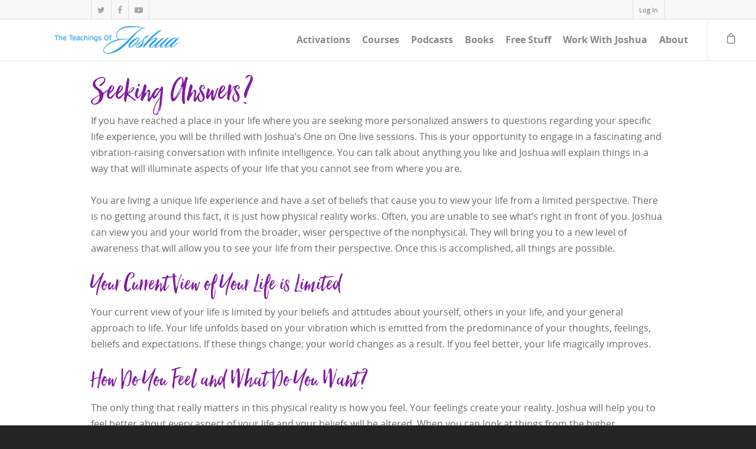

--- FILE ---
content_type: text/css
request_url: https://theteachingsofjoshua.com/wp-content/plugins/embed-calendly-scheduling/assets/css/widget.css?ver=5.8.12
body_size: 586
content:
.calendly-inline-widget,.calendly-inline-widget *,.calendly-badge-widget,.calendly-badge-widget *,.calendly-overlay,.calendly-overlay *{font-size:16px;line-height:1.2em}.calendly-inline-widget iframe,.calendly-badge-widget iframe,.calendly-overlay iframe{display:inline;width:100%;height:100%}.calendly-popup-content{position:relative}.calendly-popup-content.calendly-mobile{-webkit-overflow-scrolling:touch;overflow-y:auto}.calendly-overlay{position:fixed;top:0;left:0;right:0;bottom:0;overflow:hidden;z-index:9999;background-color:#a5a5a5;background-color:rgba(31,31,31,.4)}.calendly-overlay .calendly-close-overlay{position:absolute;top:0;left:0;right:0;bottom:0}.calendly-overlay .calendly-popup{box-sizing:border-box;position:absolute;top:50%;left:50%;-webkit-transform:translateY(-50%) translateX(-50%);transform:translateY(-50%) translateX(-50%);width:80%;min-width:900px;max-width:1000px;height:90%;max-height:680px}@media (max-width:975px){.calendly-overlay .calendly-popup{position:fixed;top:50px;left:0;right:0;bottom:0;-webkit-transform:none;transform:none;width:100%;height:auto;min-width:0;max-height:none}}.calendly-overlay .calendly-popup .calendly-popup-content{height:100%}.calendly-overlay .calendly-popup-close{position:absolute;top:25px;right:25px;color:#fff;width:19px;height:19px;cursor:pointer;background:url(/assets/external/close-icon.svg) no-repeat;background-size:contain}@media (max-width:975px){.calendly-overlay .calendly-popup-close{top:15px;right:15px}}.calendly-badge-widget{position:fixed;right:20px;bottom:15px;z-index:9998}.calendly-badge-widget .calendly-badge-content{display:table-cell;width:auto;height:45px;padding:0 30px;border-radius:25px;box-shadow:rgba(0,0,0,.25) 0 2px 5px;font-family:sans-serif;text-align:center;vertical-align:middle;font-weight:700;font-size:14px;color:#fff;cursor:pointer}.calendly-badge-widget .calendly-badge-content.calendly-white{color:#666a73}.calendly-badge-widget .calendly-badge-content span{display:block;font-size:12px}.calendly-spinner{position:absolute;top:50%;left:0;right:0;-webkit-transform:translateY(-50%);transform:translateY(-50%);text-align:center;z-index:-1}.calendly-spinner>div{display:inline-block;width:18px;height:18px;background-color:#e1e1e1;border-radius:50%;vertical-align:middle;-webkit-animation:calendly-bouncedelay 1.4s infinite ease-in-out;animation:calendly-bouncedelay 1.4s infinite ease-in-out;-webkit-animation-fill-mode:both;animation-fill-mode:both}.calendly-spinner .calendly-bounce1{-webkit-animation-delay:-0.32s;animation-delay:-0.32s}.calendly-spinner .calendly-bounce2{-webkit-animation-delay:-0.16s;animation-delay:-0.16s}@-webkit-keyframes calendly-bouncedelay{0%,80%,100%{-webkit-transform:scale(0);transform:scale(0)}40%{-webkit-transform:scale(1);transform:scale(1)}}@keyframes calendly-bouncedelay{0%,80%,100%{-webkit-transform:scale(0);transform:scale(0)}40%{-webkit-transform:scale(1);transform:scale(1)}}@media only screen and (max-device-width :768px){#calendly-inline-widget{min-width:auto!important}}

--- FILE ---
content_type: text/css
request_url: https://theteachingsofjoshua.com/wp-content/uploads/useanyfont/uaf.css?ver=1769989531
body_size: -34
content:
				@font-face {
					font-family: 'hello-beautiful';
					src: url('/wp-content/uploads/useanyfont/191110060046Hello-Beautiful.woff') format('woff');
					  font-display: auto;
				}

				.hello-beautiful{font-family: 'hello-beautiful' !important;}

						#hbheader h2{
					font-family: 'hello-beautiful' !important;
				}
		

--- FILE ---
content_type: text/css
request_url: https://theteachingsofjoshua.com/wp-content/plugins/woocommerce-deposits/assets/css/toggle-switch.css?ver=4.0.8
body_size: 1893
content:
/*
* CSS TOGGLE SWITCHES
* Unlicense
*
* Ionuț Colceriu - ghinda.net
* https://github.com/ghinda/css-toggle-switch
*
*/
/* Supported values are px, rem-calc, em-calc */
/* Functions */
/* Toggle Switches */
/* Shared */
/* Checkbox
*/
/* Radio Switch
*/
/* Hide by default
*/
.switch-toggle a, .switch-light span span {
  display: none; }

/* We can't test for a specific feature,
* so we only target browsers with support for media queries.
*/
@media only screen {
  /* Checkbox switch
  */
  /* Radio switch
  */
  /* Standalone Themes */
  /* Candy Theme
  * Based on the "Sort Switches / Toggles (PSD)" by Ormal Clarck
  * http://www.premiumpixels.com/freebies/sort-switches-toggles-psd/
  */
  /* Android Theme
  */
  /* iOS Theme
  */
  .switch-light {
    display: block;
    height: 1.875em;
    /* Outline the toggles when the inputs are focused
  */
    position: relative;
    overflow: visible;
    padding: 0;
    margin-left: 6.25em;
    /* Position the label over all the elements, except the slide-button (<a>)
  * Clicking anywhere on the label will change the switch-state
  */
    /* Don't hide the input from screen-readers and keyboard access
  */ }
    .switch-light * {
      -webkit-box-sizing: border-box;
      -moz-box-sizing: border-box;
      box-sizing: border-box; }
    .switch-light a {
      display: block;
      -webkit-transition: all 0.2s ease-out;
      -moz-transition: all 0.2s ease-out;
      transition: all 0.2s ease-out; }
    .switch-light label, .switch-light > span {
      line-height: 1.875em;
      vertical-align: middle; }
    .switch-light input:focus ~ a, .switch-light input:focus + label {
      outline: 1px dotted #888; }
    .switch-light label {
      position: relative;
      z-index: 3;
      display: block;
      width: 100%; }
    .switch-light input {
      position: absolute;
      opacity: 0;
      z-index: 5; }
      .switch-light input:checked ~ a {
        right: 0%; }
    .switch-light > span {
      position: absolute;
      left: -6.25em;
      width: 100%;
      margin: 0;
      padding-right: 6.25em;
      text-align: left; }
      .switch-light > span span {
        position: absolute;
        top: 0;
        left: 0;
        z-index: 5;
        display: block;
        width: 50%;
        margin-left: 6.25em;
        text-align: center; }
        .switch-light > span span:last-child {
          left: 50%; }
    .switch-light a {
      position: absolute;
      right: 50%;
      top: 0;
      z-index: 4;
      display: block;
      width: 50%;
      height: 100%;
      padding: 0; }
  .switch-toggle {
    display: block;
    height: 1.875em;
    /* Outline the toggles when the inputs are focused
  */
    position: relative;
    /* For callout panels in foundation
  */
    padding: 0 !important;
    /* Generate styles for the multiple states */ }
    .switch-toggle * {
      -webkit-box-sizing: border-box;
      -moz-box-sizing: border-box;
      box-sizing: border-box; }
    .switch-toggle a {
      display: block;
      -webkit-transition: all 0.2s ease-out;
      -moz-transition: all 0.2s ease-out;
      transition: all 0.2s ease-out; }
    .switch-toggle label, .switch-toggle > span {
      line-height: 1.875em;
      vertical-align: middle; }
    .switch-toggle input:focus ~ a, .switch-toggle input:focus + label {
      outline: 1px dotted #888; }
    .switch-toggle * {
      font-size: 1em; }
    .switch-toggle input {
      position: absolute;
      opacity: 0;
      left: 0; }
    .switch-toggle input + label {
      position: relative;
      z-index: 2;
      float: left;
      width: 50%;
      height: 100%;
      margin: 0;
      text-align: center; }
    .switch-toggle a {
      position: absolute;
      top: 0;
      left: 0;
      padding: 0;
      z-index: 1;
      width: 50%;
      height: 100%; }
    .switch-toggle input:last-of-type:checked ~ a {
      left: 50%; }
    .switch-toggle.switch-3 label, .switch-toggle.switch-3 a {
      width: 33.3333333333%; }
    .switch-toggle.switch-3 input:checked:nth-of-type(2) ~ a {
      left: 33.3333333333%; }
    .switch-toggle.switch-3 input:checked:last-of-type ~ a {
      left: 66.6666666667%; }
    .switch-toggle.switch-4 label, .switch-toggle.switch-4 a {
      width: 25%; }
    .switch-toggle.switch-4 input:checked:nth-of-type(2) ~ a {
      left: 25%; }
    .switch-toggle.switch-4 input:checked:nth-of-type(3) ~ a {
      left: 50%; }
    .switch-toggle.switch-4 input:checked:last-of-type ~ a {
      left: 75%; }
    .switch-toggle.switch-5 label, .switch-toggle.switch-5 a {
      width: 20%; }
    .switch-toggle.switch-5 input:checked:nth-of-type(2) ~ a {
      left: 20%; }
    .switch-toggle.switch-5 input:checked:nth-of-type(3) ~ a {
      left: 40%; }
    .switch-toggle.switch-5 input:checked:nth-of-type(4) ~ a {
      left: 60%; }
    .switch-toggle.switch-5 input:checked:last-of-type ~ a {
      left: 80%; }
  .switch-candy {
    background-color: #2d3035;
    border-radius: 3px;
    color: #fff;
    font-weight: bold;
    text-align: center;
    text-shadow: 1px 1px 1px #191b1e;
    box-shadow: inset 0 2px 6px rgba(0, 0, 0, 0.3), 0 1px 0 rgba(255, 255, 255, 0.2); }
    .switch-candy label {
      color: #fff;
      -webkit-transition: color 0.2s ease-out;
      -moz-transition: color 0.2s ease-out;
      transition: color 0.2s ease-out; }
    .switch-candy input:checked + label {
      color: #333;
      text-shadow: 0 1px 0 rgba(255, 255, 255, 0.5); }
    .switch-candy a {
      border: 1px solid #333;
      background-color: #70c66b;
      border-radius: 3px;
      background-image: -webkit-linear-gradient(top, rgba(255, 255, 255, 0.2), rgba(0, 0, 0, 0));
      background-image: linear-gradient(to bottom, rgba(255, 255, 255, 0.2), rgba(0, 0, 0, 0));
      box-shadow: 0 1px 1px rgba(0, 0, 0, 0.2), inset 0 1px 1px rgba(255, 255, 255, 0.45); }
    .switch-candy > span {
      color: #333;
      text-shadow: none; }
    .switch-candy span {
      color: #fff; }
    .switch-candy.switch-candy-blue a {
      background-color: #38a3d4; }
    .switch-candy.switch-candy-yellow a {
      background-color: #f5e560; }
  .switch-android {
    background-color: #464747;
    border-radius: 1px;
    box-shadow: inset rgba(0, 0, 0, 0.1) 0 1px 0;
    color: #fff;
    /* Selected ON switch-light
    */ }
    .switch-android label {
      color: #fff; }
    .switch-android > span span {
      opacity: 0;
      margin-left: 7.1875em;
      -webkit-transition: all 0.1s;
      -moz-transition: all 0.1s;
      transition: all 0.1s; }
      .switch-android > span span:first-of-type {
        opacity: 1; }
    .switch-android > span span, .switch-android input + label {
      font-size: 85%;
      line-height: 2.15625em; }
    .switch-android a {
      background-color: #666;
      border-radius: 1px;
      box-shadow: inset rgba(255, 255, 255, 0.2) 0 1px 0, inset rgba(0, 0, 0, 0.3) 0 -1px 0; }
    .switch-android.switch-light input:checked ~ a {
      background-color: #0E88B1; }
    .switch-android.switch-light input:checked ~ span span:first-of-type {
      opacity: 0; }
    .switch-android.switch-light input:checked ~ span span:last-of-type {
      opacity: 1; }
    .switch-android.switch-toggle, .switch-android > span span {
      text-transform: uppercase; }
  .switch-ios.switch-light {
    color: #868686; }
    .switch-ios.switch-light a {
      left: 0;
      width: 1.875em;
      background-color: #fff;
      border: 1px solid #d3d3d3;
      border-radius: 100%;
      -webkit-transition: all 0.3s ease-out;
      -moz-transition: all 0.3s ease-out;
      transition: all 0.3s ease-out;
      box-shadow: inset 0 -3px 3px rgba(0, 0, 0, 0.025), 0 1px 4px rgba(0, 0, 0, 0.15), 0 4px 4px rgba(0, 0, 0, 0.1); }
    .switch-ios.switch-light > span span {
      width: 100%;
      left: 0;
      opacity: 0; }
      .switch-ios.switch-light > span span:first-of-type {
        opacity: 1;
        padding-left: 1.875em; }
      .switch-ios.switch-light > span span:last-of-type {
        padding-right: 1.875em; }
    .switch-ios.switch-light > span:before {
      content: '';
      display: block;
      width: 100%;
      height: 100%;
      position: absolute;
      left: 6.25em;
      top: 0;
      background-color: #fafafa;
      border: 1px solid #d3d3d3;
      border-radius: 30px;
      -webkit-transition: all 0.5s ease-out;
      -moz-transition: all 0.5s ease-out;
      transition: all 0.5s ease-out;
      box-shadow: inset rgba(0, 0, 0, 0.1) 0 1px 0; }
    .switch-ios.switch-light input:checked ~ a {
      left: 100%;
      margin-left: -1.875em; }
    .switch-ios.switch-light input:checked ~ span:before {
      border-color: #53d76a;
      box-shadow: inset 0 0 0 30px #53d76a; }
    .switch-ios.switch-light input:checked ~ span span:first-of-type {
      opacity: 0; }
    .switch-ios.switch-light input:checked ~ span span:last-of-type {
      opacity: 1;
      color: #fff; }
  .switch-ios.switch-toggle {
    background-color: #fafafa;
    border: 1px solid #d3d3d3;
    border-radius: 30px;
    box-shadow: inset rgba(0, 0, 0, 0.1) 0 1px 0; }
    .switch-ios.switch-toggle a {
      background-color: #53d76a;
      border-radius: 25px;
      -webkit-transition: all 0.3s ease-out;
      -moz-transition: all 0.3s ease-out;
      transition: all 0.3s ease-out; }
    .switch-ios.switch-toggle label {
      color: #868686; }
  .switch-ios input:checked + label {
    color: #3a3a3a; } }

/* Bugfix for older Webkit, including mobile Webkit. Adapted from
* http://css-tricks.com/webkit-sibling-bug/
*/
@media only screen and (-webkit-max-device-pixel-ratio: 2) and (max-device-width: 80em) {
  .switch-light, .switch-toggle {
    -webkit-animation: webkitSiblingBugfix infinite 1s; } }

@-webkit-keyframes webkitSiblingBugfix {
  from {
    -webkit-transform: translate3d(0, 0, 0); }

  to {
    -webkit-transform: translate3d(0, 0, 0); } }

.basic-switch-woocommerce-deposits {
  margin: 10px 0;
}

.basic-switch-woocommerce-deposits label {
  margin: 0 5px 0 0;
}

--- FILE ---
content_type: text/plain
request_url: https://www.google-analytics.com/j/collect?v=1&_v=j102&a=802936041&t=pageview&_s=1&dl=https%3A%2F%2Ftheteachingsofjoshua.com%2Fone-on-one%2Fsingle-live-call%2F&ul=en-us%40posix&dt=Single%20Live%20Call%20-%20The%20Teachings%20Of%20Joshua&sr=1280x720&vp=1280x720&_u=IADAAEABAAAAACAAI~&jid=1871846789&gjid=574103749&cid=1504098377.1769989537&tid=UA-69521825-1&_gid=106105865.1769989537&_r=1&_slc=1&z=1761489210
body_size: -574
content:
2,cG-Z8Q35NWKE6

--- FILE ---
content_type: text/javascript
request_url: https://theteachingsofjoshua.com/wp-content/plugins/gamipress-button/assets/js/gamipress-button.min.js?ver=1.0.4
body_size: 35
content:
(function($){$('body').on('click','.gamipress-button',function(e){var $this=$(this);var type=$this.attr('type');var id=$this.attr('id');var classes=$this.attr('class');var form=$this.attr('form');var name=$this.attr('name');var value=$this.attr('value');var post=$this.data('post');var comment=$this.data('comment');$.ajax({url:gamipress_button.ajaxurl,method:'POST',data:{action:'gamipress_button_click',nonce:gamipress_button.nonce,type:type,id:id,class:classes,form:form,name:name,value:value,post:post,comment:comment},success:function(response){}})})})(jQuery)